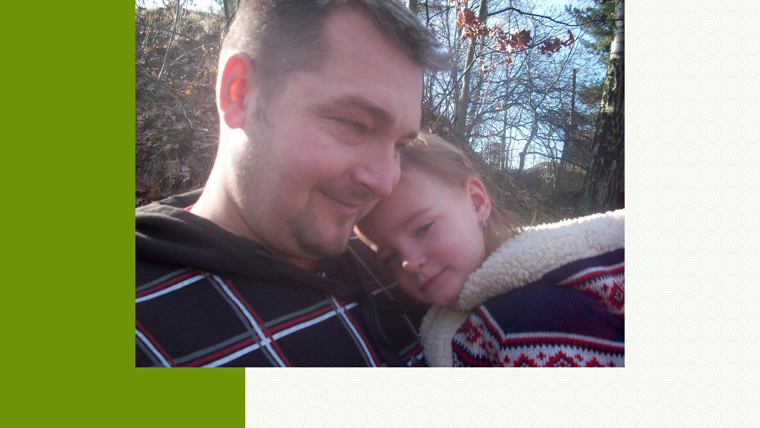

--- FILE ---
content_type: text/html; charset=UTF-8
request_url: https://www.zkohajniste.cz/fotoalbum/zkousky/zkousky-dle-nzr-15_11_2009/100_6278.jpg.-.html
body_size: 765
content:
<?xml version="1.0" encoding="utf-8"?>
<!DOCTYPE html PUBLIC "-//W3C//DTD XHTML 1.0 Transitional//EN" "http://www.w3.org/TR/xhtml1/DTD/xhtml1-transitional.dtd">
<html lang="cs" xml:lang="cs" xmlns="http://www.w3.org/1999/xhtml">

    <head>

        <meta http-equiv="content-type" content="text/html; charset=utf-8" />
        <meta name="description" content="Základní kynologická organizace" />
        <meta name="keywords" content="ZKO,-,Hajniště" />
        <meta name="robots" content="all,follow" />
        <meta name="author" content="<!--/ u_author /-->" />
        <link rel="stylesheet" href="/style.1695157449.1.css" type="text/css" />
        
        <script type="text/javascript" src="https://www006.estranky.cz/user/js/index.js" id="index_script" ></script>
        <title>
                                   ZKO - Hajniště 527
        </title>

        <style>
          body {margin: 0px; padding: 0px;}
        </style>
    </head>
<body>
    <script language="JavaScript" type="text/javascript">
    <!--
      index_setCookieData('index_curr_fullphoto', 1050);
    //-->
  </script>
  <a href="javascript: close();"><img src="/img/original/1050/100_6278.jpg" border="0" alt="100_6278.jpg" width="824" height="618"></a>

<!-- NO GEMIUS -->
</body>
</html>
